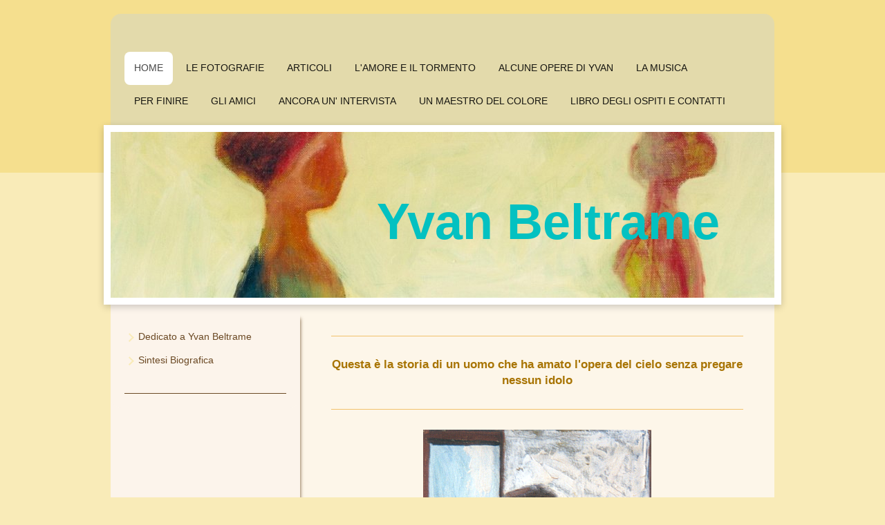

--- FILE ---
content_type: text/html; charset=UTF-8
request_url: https://www.yvanbeltrame.it/
body_size: 6710
content:
<!DOCTYPE html>
<html lang="it"  ><head prefix="og: http://ogp.me/ns# fb: http://ogp.me/ns/fb# business: http://ogp.me/ns/business#">
    <meta http-equiv="Content-Type" content="text/html; charset=utf-8"/>
    <meta name="generator" content="IONOS MyWebsite"/>
        
    <link rel="dns-prefetch" href="//cdn.website-start.de/"/>
    <link rel="dns-prefetch" href="//103.mod.mywebsite-editor.com"/>
    <link rel="dns-prefetch" href="https://103.sb.mywebsite-editor.com/"/>
    <link rel="shortcut icon" href="//cdn.website-start.de/favicon.ico"/>
        <title>yvanbeltrame.it - HOME</title>
    <style type="text/css">@media screen and (max-device-width: 1024px) {.diyw a.switchViewWeb {display: inline !important;}}</style>
    <style type="text/css">@media screen and (min-device-width: 1024px) {
            .mediumScreenDisabled { display:block }
            .smallScreenDisabled { display:block }
        }
        @media screen and (max-device-width: 1024px) { .mediumScreenDisabled { display:none } }
        @media screen and (max-device-width: 568px) { .smallScreenDisabled { display:none } }
                @media screen and (min-width: 1024px) {
            .mobilepreview .mediumScreenDisabled { display:block }
            .mobilepreview .smallScreenDisabled { display:block }
        }
        @media screen and (max-width: 1024px) { .mobilepreview .mediumScreenDisabled { display:none } }
        @media screen and (max-width: 568px) { .mobilepreview .smallScreenDisabled { display:none } }</style>
    <meta name="viewport" content="width=device-width, initial-scale=1, maximum-scale=1, minimal-ui"/>

<meta name="format-detection" content="telephone=no"/>
        <meta name="robots" content="index,follow"/>
        <link href="//cdn.website-start.de/templates/2031/style.css?1763478093678" rel="stylesheet" type="text/css"/>
    <link href="https://www.yvanbeltrame.it/s/style/theming.css?1707417899" rel="stylesheet" type="text/css"/>
    <link href="//cdn.website-start.de/app/cdn/min/group/web.css?1763478093678" rel="stylesheet" type="text/css"/>
<link href="//cdn.website-start.de/app/cdn/min/moduleserver/css/it_IT/common,counter,shoppingbasket?1763478093678" rel="stylesheet" type="text/css"/>
    <link href="//cdn.website-start.de/app/cdn/min/group/mobilenavigation.css?1763478093678" rel="stylesheet" type="text/css"/>
    <link href="https://103.sb.mywebsite-editor.com/app/logstate2-css.php?site=511697081&amp;t=1769791793" rel="stylesheet" type="text/css"/>

<script type="text/javascript">
    /* <![CDATA[ */
var stagingMode = '';
    /* ]]> */
</script>
<script src="https://103.sb.mywebsite-editor.com/app/logstate-js.php?site=511697081&amp;t=1769791793"></script>

    <link href="//cdn.website-start.de/templates/2031/print.css?1763478093678" rel="stylesheet" media="print" type="text/css"/>
    <script type="text/javascript">
    /* <![CDATA[ */
    var systemurl = 'https://103.sb.mywebsite-editor.com/';
    var webPath = '/';
    var proxyName = '';
    var webServerName = 'www.yvanbeltrame.it';
    var sslServerUrl = 'https://www.yvanbeltrame.it';
    var nonSslServerUrl = 'http://www.yvanbeltrame.it';
    var webserverProtocol = 'http://';
    var nghScriptsUrlPrefix = '//103.mod.mywebsite-editor.com';
    var sessionNamespace = 'DIY_SB';
    var jimdoData = {
        cdnUrl:  '//cdn.website-start.de/',
        messages: {
            lightBox: {
    image : 'Immagine',
    of: 'di'
}

        },
        isTrial: 0,
        pageId: 1109353    };
    var script_basisID = "511697081";

    diy = window.diy || {};
    diy.web = diy.web || {};

        diy.web.jsBaseUrl = "//cdn.website-start.de/s/build/";

    diy.context = diy.context || {};
    diy.context.type = diy.context.type || 'web';
    /* ]]> */
</script>

<script type="text/javascript" src="//cdn.website-start.de/app/cdn/min/group/web.js?1763478093678" crossorigin="anonymous"></script><script type="text/javascript" src="//cdn.website-start.de/s/build/web.bundle.js?1763478093678" crossorigin="anonymous"></script><script type="text/javascript" src="//cdn.website-start.de/app/cdn/min/group/mobilenavigation.js?1763478093678" crossorigin="anonymous"></script><script src="//cdn.website-start.de/app/cdn/min/moduleserver/js/it_IT/common,counter,shoppingbasket?1763478093678"></script>
<script type="text/javascript" src="https://cdn.website-start.de/proxy/apps/static/resource/dependencies/"></script><script type="text/javascript">
                    if (typeof require !== 'undefined') {
                        require.config({
                            waitSeconds : 10,
                            baseUrl : 'https://cdn.website-start.de/proxy/apps/static/js/'
                        });
                    }
                </script><script type="text/javascript" src="//cdn.website-start.de/app/cdn/min/group/pfcsupport.js?1763478093678" crossorigin="anonymous"></script>    <meta property="og:type" content="business.business"/>
    <meta property="og:url" content="https://www.yvanbeltrame.it/"/>
    <meta property="og:title" content="yvanbeltrame.it - HOME"/>
                <meta property="og:image" content="https://www.yvanbeltrame.it/s/img/emotionheader.jpg"/>
        <meta property="business:contact_data:country_name" content="Italia"/>
    
    
    
    
    
    
    
    
</head>


<body class="body   startpage cc-pagemode-default diyfeSidebarLeft diy-market-it_IT" data-pageid="1109353" id="page-1109353">
    
    <div class="diyw">
        <div class="diyweb">
	<div class="diywebContainer diyfeCA diyfeCA2">
		<div class="diywebHeader">
			<div class="diywebLiveArea">
				
<nav id="diyfeMobileNav" class="diyfeCA diyfeCA2" role="navigation">
    <a title="Apri/Chiudi navigazione">Apri/Chiudi navigazione</a>
    <ul class="mainNav1"><li class="current hasSubNavigation"><a data-page-id="1109353" href="https://www.yvanbeltrame.it/" class="current level_1"><span>HOME</span></a><span class="diyfeDropDownSubOpener">&nbsp;</span><div class="diyfeDropDownSubList diyfeCA diyfeCA3"><ul class="mainNav2"><li class=" hasSubNavigation"><a data-page-id="658588" href="https://www.yvanbeltrame.it/home/dedicato-a-yvan-beltrame/" class=" level_2"><span>Dedicato a Yvan Beltrame</span></a></li><li class=" hasSubNavigation"><a data-page-id="1106972" href="https://www.yvanbeltrame.it/home/sintesi-biografica/" class=" level_2"><span>Sintesi Biografica</span></a></li></ul></div></li><li class=" hasSubNavigation"><a data-page-id="1064713" href="https://www.yvanbeltrame.it/le-fotografie/" class=" level_1"><span>LE FOTOGRAFIE</span></a><span class="diyfeDropDownSubOpener">&nbsp;</span><div class="diyfeDropDownSubList diyfeCA diyfeCA3"><ul class="mainNav2"><li class=" hasSubNavigation"><a data-page-id="1090596" href="https://www.yvanbeltrame.it/le-fotografie/foto-della-famiglia/" class=" level_2"><span>Foto della famiglia</span></a></li><li class=" hasSubNavigation"><a data-page-id="658607" href="https://www.yvanbeltrame.it/le-fotografie/foto-degli-anni-40-50/" class=" level_2"><span>Foto degli anni '40-'50</span></a></li></ul></div></li><li class=" hasSubNavigation"><a data-page-id="658645" href="https://www.yvanbeltrame.it/articoli/" class=" level_1"><span>ARTICOLI</span></a><span class="diyfeDropDownSubOpener">&nbsp;</span><div class="diyfeDropDownSubList diyfeCA diyfeCA3"><ul class="mainNav2"><li class=" hasSubNavigation"><a data-page-id="964495" href="https://www.yvanbeltrame.it/articoli/anni-40/" class=" level_2"><span>ANNI '40</span></a></li><li class=" hasSubNavigation"><a data-page-id="969683" href="https://www.yvanbeltrame.it/articoli/anni-50/" class=" level_2"><span>ANNI '50</span></a></li><li class=" hasSubNavigation"><a data-page-id="969684" href="https://www.yvanbeltrame.it/articoli/anni-60/" class=" level_2"><span>ANNI '60</span></a></li><li class=" hasSubNavigation"><a data-page-id="969742" href="https://www.yvanbeltrame.it/articoli/anni-70/" class=" level_2"><span>ANNI '70</span></a></li><li class=" hasSubNavigation"><a data-page-id="969743" href="https://www.yvanbeltrame.it/articoli/anni-80/" class=" level_2"><span>ANNI '80</span></a></li></ul></div></li><li class=" hasSubNavigation"><a data-page-id="658610" href="https://www.yvanbeltrame.it/l-amore-e-il-tormento/" class=" level_1"><span>L'AMORE E IL TORMENTO</span></a><span class="diyfeDropDownSubOpener">&nbsp;</span><div class="diyfeDropDownSubList diyfeCA diyfeCA3"><ul class="mainNav2"><li class=" hasSubNavigation"><a data-page-id="1142152" href="https://www.yvanbeltrame.it/l-amore-e-il-tormento/intervista-a-yvan/" class=" level_2"><span>Intervista a Yvan</span></a></li></ul></div></li><li class=" hasSubNavigation"><a data-page-id="658646" href="https://www.yvanbeltrame.it/alcune-opere-di-yvan/" class=" level_1"><span>ALCUNE OPERE di YVAN</span></a></li><li class=" hasSubNavigation"><a data-page-id="1153189" href="https://www.yvanbeltrame.it/la-musica/" class=" level_1"><span>LA MUSICA</span></a><span class="diyfeDropDownSubOpener">&nbsp;</span><div class="diyfeDropDownSubList diyfeCA diyfeCA3"><ul class="mainNav2"><li class=" hasSubNavigation"><a data-page-id="1153204" href="https://www.yvanbeltrame.it/la-musica/chopin/" class=" level_2"><span>Chopin</span></a></li><li class=" hasSubNavigation"><a data-page-id="1156194" href="https://www.yvanbeltrame.it/la-musica/beethoven/" class=" level_2"><span>Beethoven</span></a></li><li class=" hasSubNavigation"><a data-page-id="1156936" href="https://www.yvanbeltrame.it/la-musica/debussy/" class=" level_2"><span>Debussy</span></a></li><li class=" hasSubNavigation"><a data-page-id="1156195" href="https://www.yvanbeltrame.it/la-musica/vivaldi/" class=" level_2"><span>Vivaldi</span></a></li><li class=" hasSubNavigation"><a data-page-id="1178473" href="https://www.yvanbeltrame.it/la-musica/boccherini/" class=" level_2"><span>Boccherini</span></a></li><li class=" hasSubNavigation"><a data-page-id="1158522" href="https://www.yvanbeltrame.it/la-musica/gershwin/" class=" level_2"><span>Gershwin</span></a></li><li class=" hasSubNavigation"><a data-page-id="1156198" href="https://www.yvanbeltrame.it/la-musica/scuola-genovese-e-chansonniers/" class=" level_2"><span>Scuola genovese e chansonniers</span></a></li></ul></div></li><li class=" hasSubNavigation"><a data-page-id="974375" href="https://www.yvanbeltrame.it/per-finire/" class=" level_1"><span>PER FINIRE</span></a></li><li class=" hasSubNavigation"><a data-page-id="981380" href="https://www.yvanbeltrame.it/gli-amici/" class=" level_1"><span>GLI AMICI</span></a><span class="diyfeDropDownSubOpener">&nbsp;</span><div class="diyfeDropDownSubList diyfeCA diyfeCA3"><ul class="mainNav2"><li class=" hasSubNavigation"><a data-page-id="1614219" href="https://www.yvanbeltrame.it/gli-amici/yvan-e-franco-alesci/" class=" level_2"><span>Yvan e Franco Alesci</span></a></li><li class=" hasSubNavigation"><a data-page-id="658611" href="https://www.yvanbeltrame.it/gli-amici/storie-di-amici-artisti/" class=" level_2"><span>Storie di amici Artisti</span></a></li><li class=" hasSubNavigation"><a data-page-id="1142116" href="https://www.yvanbeltrame.it/gli-amici/calle-del-vento/" class=" level_2"><span>Calle del Vento</span></a></li><li class=" hasSubNavigation"><a data-page-id="1153411" href="https://www.yvanbeltrame.it/gli-amici/yvan-e-gli-amici-poeti/" class=" level_2"><span>Yvan e gli amici Poeti</span></a></li></ul></div></li><li class=" hasSubNavigation"><a data-page-id="658600" href="https://www.yvanbeltrame.it/ancora-un-intervista/" class=" level_1"><span>ANCORA UN' INTERVISTA</span></a></li><li class=" hasSubNavigation"><a data-page-id="1133003" href="https://www.yvanbeltrame.it/un-maestro-del-colore/" class=" level_1"><span>UN MAESTRO DEL COLORE</span></a></li><li class=" hasSubNavigation"><a data-page-id="975000" href="https://www.yvanbeltrame.it/libro-degli-ospiti-e-contatti/" class=" level_1"><span>LIBRO DEGLI OSPITI e CONTATTI</span></a><span class="diyfeDropDownSubOpener">&nbsp;</span><div class="diyfeDropDownSubList diyfeCA diyfeCA3"><ul class="mainNav2"><li class=" hasSubNavigation"><a data-page-id="1143882" href="https://www.yvanbeltrame.it/libro-degli-ospiti-e-contatti/contatti/" class=" level_2"><span>Contatti</span></a></li></ul></div></li></ul></nav>
			</div>
			<div class="diywebNav diywebNavMain diywebNav123">
				<div class="diywebLiveArea">
					<div class="webnavigation"><ul id="mainNav1" class="mainNav1"><li class="navTopItemGroup_1"><a data-page-id="1109353" href="https://www.yvanbeltrame.it/" class="current level_1"><span>HOME</span></a></li><li><ul id="mainNav2" class="mainNav2"><li class="navTopItemGroup_1"><a data-page-id="658588" href="https://www.yvanbeltrame.it/home/dedicato-a-yvan-beltrame/" class="level_2"><span>Dedicato a Yvan Beltrame</span></a></li><li class="navTopItemGroup_1"><a data-page-id="1106972" href="https://www.yvanbeltrame.it/home/sintesi-biografica/" class="level_2"><span>Sintesi Biografica</span></a></li></ul></li><li class="navTopItemGroup_2"><a data-page-id="1064713" href="https://www.yvanbeltrame.it/le-fotografie/" class="level_1"><span>LE FOTOGRAFIE</span></a></li><li class="navTopItemGroup_3"><a data-page-id="658645" href="https://www.yvanbeltrame.it/articoli/" class="level_1"><span>ARTICOLI</span></a></li><li class="navTopItemGroup_4"><a data-page-id="658610" href="https://www.yvanbeltrame.it/l-amore-e-il-tormento/" class="level_1"><span>L'AMORE E IL TORMENTO</span></a></li><li class="navTopItemGroup_5"><a data-page-id="658646" href="https://www.yvanbeltrame.it/alcune-opere-di-yvan/" class="level_1"><span>ALCUNE OPERE di YVAN</span></a></li><li class="navTopItemGroup_6"><a data-page-id="1153189" href="https://www.yvanbeltrame.it/la-musica/" class="level_1"><span>LA MUSICA</span></a></li><li class="navTopItemGroup_7"><a data-page-id="974375" href="https://www.yvanbeltrame.it/per-finire/" class="level_1"><span>PER FINIRE</span></a></li><li class="navTopItemGroup_8"><a data-page-id="981380" href="https://www.yvanbeltrame.it/gli-amici/" class="level_1"><span>GLI AMICI</span></a></li><li class="navTopItemGroup_9"><a data-page-id="658600" href="https://www.yvanbeltrame.it/ancora-un-intervista/" class="level_1"><span>ANCORA UN' INTERVISTA</span></a></li><li class="navTopItemGroup_10"><a data-page-id="1133003" href="https://www.yvanbeltrame.it/un-maestro-del-colore/" class="level_1"><span>UN MAESTRO DEL COLORE</span></a></li><li class="navTopItemGroup_11"><a data-page-id="975000" href="https://www.yvanbeltrame.it/libro-degli-ospiti-e-contatti/" class="level_1"><span>LIBRO DEGLI OSPITI e CONTATTI</span></a></li></ul></div>
				</div>
			</div>
		</div>
		<div class="diywebEmotionHeader">
			<div class="diywebLiveArea">
				
<style type="text/css" media="all">
.diyw div#emotion-header {
        max-width: 960px;
        max-height: 240px;
                background: #93fbfa;
    }

.diyw div#emotion-header-title-bg {
    left: 0%;
    top: 43%;
    width: 100%;
    height: 33.38%;

    background-color: #93fbfa;
    opacity: 0.00;
    filter: alpha(opacity = 0);
    }
.diyw img#emotion-header-logo {
    left: 1.00%;
    top: 0.00%;
    background: transparent;
                border: 1px solid #CCCCCC;
        padding: 0px;
                display: none;
    }

.diyw div#emotion-header strong#emotion-header-title {
    left: 8%;
    top: 42%;
    color: #03c1c1;
        font: normal bold 72px/120% Tahoma, Geneva, sans-serif;
}

.diyw div#emotion-no-bg-container{
    max-height: 240px;
}

.diyw div#emotion-no-bg-container .emotion-no-bg-height {
    margin-top: 25.00%;
}
</style>
<div id="emotion-header" data-action="loadView" data-params="active" data-imagescount="1">
            <img src="https://www.yvanbeltrame.it/s/img/emotionheader.jpg?1459720393.960px.240px" id="emotion-header-img" alt=""/>
            
        <div id="ehSlideshowPlaceholder">
            <div id="ehSlideShow">
                <div class="slide-container">
                                        <div style="background-color: #93fbfa">
                            <img src="https://www.yvanbeltrame.it/s/img/emotionheader.jpg?1459720393.960px.240px" alt=""/>
                        </div>
                                    </div>
            </div>
        </div>


        <script type="text/javascript">
        //<![CDATA[
                diy.module.emotionHeader.slideShow.init({ slides: [{"url":"https:\/\/www.yvanbeltrame.it\/s\/img\/emotionheader.jpg?1459720393.960px.240px","image_alt":"","bgColor":"#93fbfa"}] });
        //]]>
        </script>

    
            
        
            
                  	<div id="emotion-header-title-bg"></div>
    
            <strong id="emotion-header-title" style="text-align: center">Yvan Beltrame</strong>
                    <div class="notranslate">
                <svg xmlns="http://www.w3.org/2000/svg" version="1.1" id="emotion-header-title-svg" viewBox="0 0 960 240" preserveAspectRatio="xMinYMin meet"><text style="font-family:Tahoma, Geneva, sans-serif;font-size:72px;font-style:normal;font-weight:bold;fill:#03c1c1;line-height:1.2em;"><tspan x="50%" style="text-anchor: middle" dy="0.95em">Yvan Beltrame</tspan></text></svg>
            </div>
            
    
    <script type="text/javascript">
    //<![CDATA[
    (function ($) {
        function enableSvgTitle() {
                        var titleSvg = $('svg#emotion-header-title-svg'),
                titleHtml = $('#emotion-header-title'),
                emoWidthAbs = 960,
                emoHeightAbs = 240,
                offsetParent,
                titlePosition,
                svgBoxWidth,
                svgBoxHeight;

                        if (titleSvg.length && titleHtml.length) {
                offsetParent = titleHtml.offsetParent();
                titlePosition = titleHtml.position();
                svgBoxWidth = titleHtml.width();
                svgBoxHeight = titleHtml.height();

                                titleSvg.get(0).setAttribute('viewBox', '0 0 ' + svgBoxWidth + ' ' + svgBoxHeight);
                titleSvg.css({
                   left: Math.roundTo(100 * titlePosition.left / offsetParent.width(), 3) + '%',
                   top: Math.roundTo(100 * titlePosition.top / offsetParent.height(), 3) + '%',
                   width: Math.roundTo(100 * svgBoxWidth / emoWidthAbs, 3) + '%',
                   height: Math.roundTo(100 * svgBoxHeight / emoHeightAbs, 3) + '%'
                });

                titleHtml.css('visibility','hidden');
                titleSvg.css('visibility','visible');
            }
        }

        
            var posFunc = function($, overrideSize) {
                var elems = [], containerWidth, containerHeight;
                                    elems.push({
                        selector: '#emotion-header-title',
                        overrideSize: true,
                        horPos: 83.02,
                        vertPos: 56.48                    });
                    lastTitleWidth = $('#emotion-header-title').width();
                                                elems.push({
                    selector: '#emotion-header-title-bg',
                    horPos: 0,
                    vertPos: 53                });
                                
                containerWidth = parseInt('960');
                containerHeight = parseInt('240');

                for (var i = 0; i < elems.length; ++i) {
                    var el = elems[i],
                        $el = $(el.selector),
                        pos = {
                            left: el.horPos,
                            top: el.vertPos
                        };
                    if (!$el.length) continue;
                    var anchorPos = $el.anchorPosition();
                    anchorPos.$container = $('#emotion-header');

                    if (overrideSize === true || el.overrideSize === true) {
                        anchorPos.setContainerSize(containerWidth, containerHeight);
                    } else {
                        anchorPos.setContainerSize(null, null);
                    }

                    var pxPos = anchorPos.fromAnchorPosition(pos),
                        pcPos = anchorPos.toPercentPosition(pxPos);

                    var elPos = {};
                    if (!isNaN(parseFloat(pcPos.top)) && isFinite(pcPos.top)) {
                        elPos.top = pcPos.top + '%';
                    }
                    if (!isNaN(parseFloat(pcPos.left)) && isFinite(pcPos.left)) {
                        elPos.left = pcPos.left + '%';
                    }
                    $el.css(elPos);
                }

                // switch to svg title
                enableSvgTitle();
            };

                        var $emotionImg = jQuery('#emotion-header-img');
            if ($emotionImg.length > 0) {
                // first position the element based on stored size
                posFunc(jQuery, true);

                // trigger reposition using the real size when the element is loaded
                var ehLoadEvTriggered = false;
                $emotionImg.one('load', function(){
                    posFunc(jQuery);
                    ehLoadEvTriggered = true;
                                        diy.module.emotionHeader.slideShow.start();
                                    }).each(function() {
                                        if(this.complete || typeof this.complete === 'undefined') {
                        jQuery(this).load();
                    }
                });

                                noLoadTriggeredTimeoutId = setTimeout(function() {
                    if (!ehLoadEvTriggered) {
                        posFunc(jQuery);
                    }
                    window.clearTimeout(noLoadTriggeredTimeoutId)
                }, 5000);//after 5 seconds
            } else {
                jQuery(function(){
                    posFunc(jQuery);
                });
            }

                        if (jQuery.isBrowser && jQuery.isBrowser.ie8) {
                var longTitleRepositionCalls = 0;
                longTitleRepositionInterval = setInterval(function() {
                    if (lastTitleWidth > 0 && lastTitleWidth != jQuery('#emotion-header-title').width()) {
                        posFunc(jQuery);
                    }
                    longTitleRepositionCalls++;
                    // try this for 5 seconds
                    if (longTitleRepositionCalls === 5) {
                        window.clearInterval(longTitleRepositionInterval);
                    }
                }, 1000);//each 1 second
            }

            }(jQuery));
    //]]>
    </script>

    </div>

			</div>
		</div>
		<div class="diywebContent diyfeCA diyfeCA1">
			<div class="diywebLiveArea">
				<div class="diywebMain">
					<div class="diywebNav diywebNav23">
						<div class="diywebGutter">
							<div class="webnavigation"><ul id="mainNav2" class="mainNav2"><li class="navTopItemGroup_0"><a data-page-id="658588" href="https://www.yvanbeltrame.it/home/dedicato-a-yvan-beltrame/" class="level_2"><span>Dedicato a Yvan Beltrame</span></a></li><li class="navTopItemGroup_0"><a data-page-id="1106972" href="https://www.yvanbeltrame.it/home/sintesi-biografica/" class="level_2"><span>Sintesi Biografica</span></a></li></ul></div>
						</div>
					</div>
					<div class="diywebGutter">
						
        <div id="content_area">
        	<div id="content_start"></div>
        	
        
        <div id="matrix_1157302" class="sortable-matrix" data-matrixId="1157302"><div class="n module-type-hr diyfeLiveArea "> <div style="padding: 0px 0px">
    <div class="hr"></div>
</div>
 </div><div class="n module-type-text diyfeLiveArea "> <h2 style="text-align: center;"><span style="color: #a87404;">Questa è la storia di un uomo che ha amato l'opera del cielo senza pregare nessun idolo</span></h2> </div><div class="n module-type-hr diyfeLiveArea "> <div style="padding: 0px 0px">
    <div class="hr"></div>
</div>
 </div><div class="n module-type-imageSubtitle diyfeLiveArea "> <div class="clearover imageSubtitle" id="imageSubtitle-6855796">
    <div class="align-container align-center" style="max-width: 330px">
        <a class="imagewrapper" href="https://www.yvanbeltrame.it/s/cc_images/cache_15935003.png?t=1384456502" rel="lightbox[6855796]">
            <img id="image_15935003" src="https://www.yvanbeltrame.it/s/cc_images/cache_15935003.png?t=1384456502" alt="" style="max-width: 330px; height:auto"/>
        </a>

        
    </div>

</div>

<script type="text/javascript">
//<![CDATA[
jQuery(function($) {
    var $target = $('#imageSubtitle-6855796');

    if ($.fn.swipebox && Modernizr.touch) {
        $target
            .find('a[rel*="lightbox"]')
            .addClass('swipebox')
            .swipebox();
    } else {
        $target.tinyLightbox({
            item: 'a[rel*="lightbox"]',
            cycle: false,
            hideNavigation: true
        });
    }
});
//]]>
</script>
 </div><div class="n module-type-text diyfeLiveArea "> <p style="text-align: center;"><span style="color: #a87404;">Melanconia (1954) - olio su compensato - 78 x 40</span></p> </div><div class="n module-type-hr diyfeLiveArea "> <div style="padding: 0px 0px">
    <div class="hr"></div>
</div>
 </div><div class="n module-type-imageSubtitle diyfeLiveArea "> <div class="clearover imageSubtitle" id="imageSubtitle-6855199">
    <div class="align-container align-center" style="max-width: 450px">
        <a class="imagewrapper" href="https://www.yvanbeltrame.it/s/cc_images/cache_15934991.png?t=1384456426" rel="lightbox[6855199]">
            <img id="image_15934991" src="https://www.yvanbeltrame.it/s/cc_images/cache_15934991.png?t=1384456426" alt="" style="max-width: 450px; height:auto"/>
        </a>

        
    </div>

</div>

<script type="text/javascript">
//<![CDATA[
jQuery(function($) {
    var $target = $('#imageSubtitle-6855199');

    if ($.fn.swipebox && Modernizr.touch) {
        $target
            .find('a[rel*="lightbox"]')
            .addClass('swipebox')
            .swipebox();
    } else {
        $target.tinyLightbox({
            item: 'a[rel*="lightbox"]',
            cycle: false,
            hideNavigation: true
        });
    }
});
//]]>
</script>
 </div><div class="n module-type-text diyfeLiveArea "> <p style="text-align: center;"><span style="color: #a87404;">Il cuore rosso di Eros (1970) - olio su tela - 75 x 66</span></p> </div><div class="n module-type-hr diyfeLiveArea "> <div style="padding: 0px 0px">
    <div class="hr"></div>
</div>
 </div><div class="n module-type-header diyfeLiveArea "> <h2><span class="diyfeDecoration">Benvenuti in questo sito che Serenella Minto ha dedicato all'artista veneziano Yvan Beltrame</span></h2> </div><div class="n module-type-hr diyfeLiveArea "> <div style="padding: 0px 0px">
    <div class="hr"></div>
</div>
 </div><div class="n module-type-header diyfeLiveArea "> <h2><span class="diyfeDecoration">visitatori</span></h2> </div><div class="n module-type-remoteModule-counter diyfeLiveArea ">             <div id="modul_6874366_content"><div id="NGH6874366_" class="counter apsinth-clear">
		<div class="ngh-counter ngh-counter-skin-00new_counter01a" style="height:26px"><div class="char" style="width:14px;height:26px"></div><div class="char" style="background-position:-128px 0px;width:13px;height:26px"></div><div class="char" style="background-position:-49px 0px;width:13px;height:26px"></div><div class="char" style="background-position:-102px 0px;width:13px;height:26px"></div><div class="char" style="background-position:-115px 0px;width:13px;height:26px"></div><div class="char" style="background-position:-89px 0px;width:13px;height:26px"></div><div class="char" style="background-position:-102px 0px;width:13px;height:26px"></div><div class="char" style="background-position:-220px 0px;width:13px;height:26px"></div></div>		<div class="apsinth-clear"></div>
</div>
</div><script>/* <![CDATA[ */var __NGHModuleInstanceData6874366 = __NGHModuleInstanceData6874366 || {};__NGHModuleInstanceData6874366.server = 'http://103.mod.mywebsite-editor.com';__NGHModuleInstanceData6874366.data_web = {"content":48978};var m = mm[6874366] = new Counter(6874366,11238,'counter');if (m.initView_main != null) m.initView_main();/* ]]> */</script>
         </div></div>
        
        
        </div>
					</div>
				</div>
				<div class="diywebFond diyfeCA diyfeCA3"></div>
				<div class="diywebSecondary diyfeCA diyfeCA3">
					<div class="diywebNav diywebNav23">
						<div class="diywebGutter">
							<div class="webnavigation"><ul id="mainNav2" class="mainNav2"><li class="navTopItemGroup_0"><a data-page-id="658588" href="https://www.yvanbeltrame.it/home/dedicato-a-yvan-beltrame/" class="level_2"><span>Dedicato a Yvan Beltrame</span></a></li><li class="navTopItemGroup_0"><a data-page-id="1106972" href="https://www.yvanbeltrame.it/home/sintesi-biografica/" class="level_2"><span>Sintesi Biografica</span></a></li></ul></div>
						</div>
					</div>
					<div class="diywebSidebar">
						<div class="diywebGutter">
							<div id="matrix_688736" class="sortable-matrix" data-matrixId="688736"></div>
						</div>
					</div><!-- .diywebSidebar -->
				</div><!-- .diywebSecondary -->
			</div>
		</div><!-- .diywebContent -->
	</div><!-- .diywebContainer -->
	<div class="diywebFooter diywebContainer">
		<div class="diywebLiveArea">
			<div id="contentfooter">
    <div class="leftrow">
                        <a rel="nofollow" href="javascript:window.print();">
                    <img class="inline" height="14" width="18" src="//cdn.website-start.de/s/img/cc/printer.gif" alt=""/>
                    Stampa                </a> <span class="footer-separator">|</span>
                <a href="https://www.yvanbeltrame.it/sitemap/">Mappa del sito</a>
                        <br/> © Serenella Minto
            </div>
    <script type="text/javascript">
        window.diy.ux.Captcha.locales = {
            generateNewCode: 'Genera nuovo codice',
            enterCode: 'Inserisci il codice'
        };
        window.diy.ux.Cap2.locales = {
            generateNewCode: 'Genera nuovo codice',
            enterCode: 'Inserisci il codice'
        };
    </script>
    <div class="rightrow">
                    <span class="loggedout">
                <a rel="nofollow" id="login" href="https://login.1and1-editor.com/511697081/www.yvanbeltrame.it/it?pageId=1109353">
                    Accedi                </a>
            </span>
                <p><a class="diyw switchViewWeb" href="javascript:switchView('desktop');">Vista web</a><a class="diyw switchViewMobile" href="javascript:switchView('mobile');"> Vista Mobile</a></p>
                <span class="loggedin">
            <a rel="nofollow" id="logout" href="https://103.sb.mywebsite-editor.com/app/cms/logout.php">Esci</a> <span class="footer-separator">|</span>
            <a rel="nofollow" id="edit" href="https://103.sb.mywebsite-editor.com/app/511697081/1109353/">Modifica pagina</a>
        </span>
    </div>
</div>
            <div id="loginbox" class="hidden">
                <script type="text/javascript">
                    /* <![CDATA[ */
                    function forgotpw_popup() {
                        var url = 'https://password.1and1.it/xml/request/RequestStart';
                        fenster = window.open(url, "fenster1", "width=600,height=400,status=yes,scrollbars=yes,resizable=yes");
                        // IE8 doesn't return the window reference instantly or at all.
                        // It may appear the call failed and fenster is null
                        if (fenster && fenster.focus) {
                            fenster.focus();
                        }
                    }
                    /* ]]> */
                </script>
                                <img class="logo" src="//cdn.website-start.de/s/img/logo.gif" alt="IONOS" title="IONOS"/>

                <div id="loginboxOuter"></div>
            </div>
        

		</div>
	</div>
</div>    </div>

    
    </body>


<!-- rendered at Fri, 12 Dec 2025 16:38:25 +0100 -->
</html>
